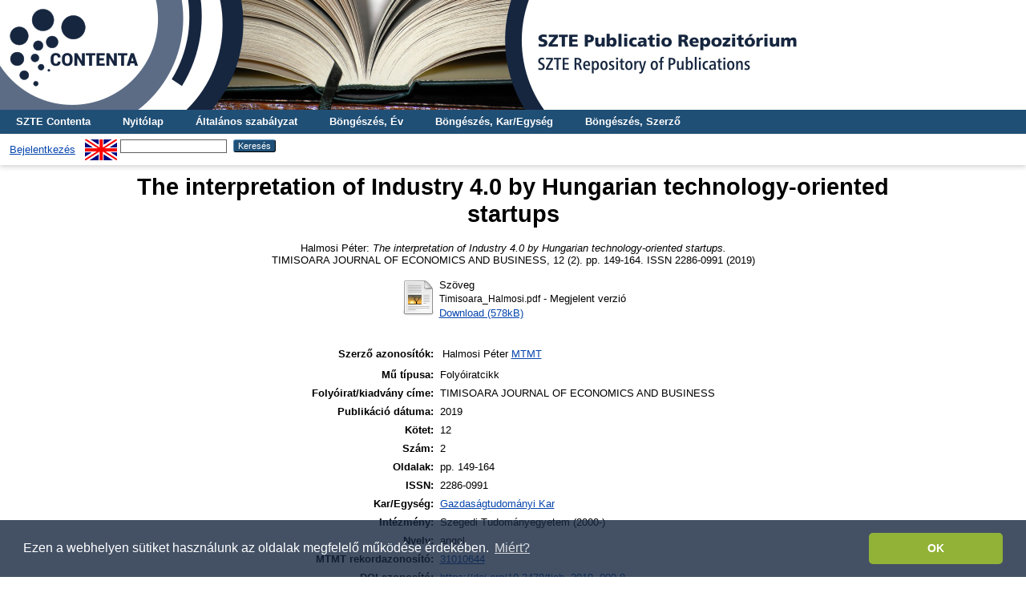

--- FILE ---
content_type: text/html; charset=utf-8
request_url: http://publicatio.bibl.u-szeged.hu/29042/
body_size: 6611
content:
<!DOCTYPE html PUBLIC "-//W3C//DTD XHTML 1.0 Transitional//EN" "http://www.w3.org/TR/xhtml1/DTD/xhtml1-transitional.dtd">
<html xmlns="http://www.w3.org/1999/xhtml">
  <head>
    <title> The interpretation of Industry 4.0 by Hungarian technology-oriented startups  - SZTE Publicatio Repozitórium</title>
    <link rel="Top" href="http://publicatio.bibl.u-szeged.hu/" />
    <link rel="Sword" href="https://publicatio.bibl.u-szeged.hu/sword-app/servicedocument" />
    <link rel="SwordDeposit" href="https://publicatio.bibl.u-szeged.hu/id/contents" />
    <link rel="Search" type="text/html" href="https://publicatio.bibl.u-szeged.hu/cgi/search" />
    <link rel="Search" type="application/opensearchdescription+xml" href="https://publicatio.bibl.u-szeged.hu/cgi/opensearchdescription" />
    
    <script type="text/javascript" src="/javascript/auto.js"><!-- padder --></script>
    <link rel="stylesheet" type="text/css" href="/style/auto.css" />
    <style type="text/css" media="print">.ep_noprint { display: none }</style>
    <link rel="icon" href="/favicon.ico" type="image/x-icon" />
    <link rel="shortcut icon" href="/favicon.ico" type="image/x-icon" />
    <meta name="eprints.eprintid" content="29042" />
<meta name="eprints.rev_number" content="7" />
<meta name="eprints.eprint_status" content="archive" />
<meta name="eprints.userid" content="1300" />
<meta name="eprints.dir" content="disk0/00/02/90/42" />
<meta name="eprints.datestamp" content="2023-12-08 09:01:18" />
<meta name="eprints.lastmod" content="2023-12-08 09:01:18" />
<meta name="eprints.status_changed" content="2023-12-08 09:01:18" />
<meta name="eprints.type" content="article" />
<meta name="eprints.metadata_visibility" content="show" />
<meta name="eprints.sword_depositor" content="209" />
<meta name="eprints.creators_name" content="Halmosi, Péter" />
<meta name="eprints.creators_mtmtauthid" content="10012877" />
<meta name="eprints.corp_creators" content="Pénzügytani Szakcsoport SZTE / GTK / PNGKI [2004-]" />
<meta name="eprints.title" content="The interpretation of Industry 4.0 by Hungarian technology-oriented startups" />
<meta name="eprints.ispublished" content="pub" />
<meta name="eprints.subjects" content="5_2_0_0_0" />
<meta name="eprints.full_text_status" content="public" />
<meta name="eprints.date" content="2019" />
<meta name="eprints.date_type" content="published" />
<meta name="eprints.publication" content="TIMISOARA JOURNAL OF ECONOMICS AND BUSINESS" />
<meta name="eprints.volume" content="12" />
<meta name="eprints.number" content="2" />
<meta name="eprints.pagerange" content="149-164" />
<meta name="eprints.id_number" content="MTMT:31010644" />
<meta name="eprints.institution" content="szte" />
<meta name="eprints.faculty" content="gtk" />
<meta name="eprints.refereed" content="TRUE" />
<meta name="eprints.issn" content="2286-0991" />
<meta name="eprints.official_url" content="https://www.tjeb.ro/index.php/tjeb/article/view/324" />
<meta name="eprints.mtmt_id" content="31010644" />
<meta name="eprints.doi_id" content="10.2478/tjeb -2019 -000 8" />
<meta name="eprints.language" content="Angol" />
<meta name="eprints.joginy" content="igen" />
<meta name="eprints.lang" content="eng" />
<meta name="eprints.real_contact" content="halmosi@eco.u-szeged.hu" />
<meta name="eprints.fp7_type" content="info:eu-repo/semantics/article" />
<meta name="eprints.citation" content="    Halmosi Péter: The interpretation of Industry 4.0 by Hungarian technology-oriented startups.
  TIMISOARA JOURNAL OF ECONOMICS AND BUSINESS, 12 (2).  pp. 149-164.  ISSN 2286-0991 (2019)     " />
<meta name="eprints.document_url" content="http://publicatio.bibl.u-szeged.hu/29042/1/Timisoara_Halmosi.pdf" />
<link rel="schema.DC" href="http://purl.org/DC/elements/1.0/" />
<meta name="DC.relation" content="http://publicatio.bibl.u-szeged.hu/29042/" />
<meta name="DC.title" content="The interpretation of Industry 4.0 by Hungarian technology-oriented startups" />
<meta name="DC.creator" content=" Halmosi Péter" />
<meta name="DC.subject" content="05.02. Közgazdasági és gazdálkodástudományok" />
<meta name="DC.date" content="2019" />
<meta name="DC.type" content="Folyóiratcikk" />
<meta name="DC.type" content="PeerReviewed" />
<meta name="DC.format" content="text" />
<meta name="DC.identifier" content="http://publicatio.bibl.u-szeged.hu/29042/1/Timisoara_Halmosi.pdf" />
<meta name="DC.identifier" content="    Halmosi Péter: The interpretation of Industry 4.0 by Hungarian technology-oriented startups.
  TIMISOARA JOURNAL OF ECONOMICS AND BUSINESS, 12 (2).  pp. 149-164.  ISSN 2286-0991 (2019)     " />
<meta name="DC.identifier" content="doi:10.2478/tjeb -2019 -000 8" />
<meta name="DC.relation" content="https://www.tjeb.ro/index.php/tjeb/article/view/324" />
<meta name="DC.relation" content="31010644" />
<meta name="DC.language" content="eng" />
<link rel="alternate" href="http://publicatio.bibl.u-szeged.hu/cgi/export/eprint/29042/OPENAIRE/publicatio-eprint-29042.xml" type="application/xml; charset=utf-8" title="OPENAIRE" />
<link rel="alternate" href="http://publicatio.bibl.u-szeged.hu/cgi/export/eprint/29042/COinS/publicatio-eprint-29042.txt" type="text/plain; charset=utf-8" title="OpenURL ContextObject in Span" />
<link rel="alternate" href="http://publicatio.bibl.u-szeged.hu/cgi/export/eprint/29042/Refer/publicatio-eprint-29042.refer" type="text/plain" title="Refer" />
<link rel="alternate" href="http://publicatio.bibl.u-szeged.hu/cgi/export/eprint/29042/Text/publicatio-eprint-29042.txt" type="text/plain; charset=utf-8" title="ASCII Citation" />
<link rel="alternate" href="http://publicatio.bibl.u-szeged.hu/cgi/export/eprint/29042/OAI_MARC/publicatio-eprint-29042.xml" type="text/xml" title="MARC - OAI Schema" />
<link rel="alternate" href="http://publicatio.bibl.u-szeged.hu/cgi/export/eprint/29042/DC_Ext/publicatio-eprint-29042.txt" type="text/plain; charset=utf-8" title="Dublin Core" />
<link rel="alternate" href="http://publicatio.bibl.u-szeged.hu/cgi/export/eprint/29042/MARC/publicatio-eprint-29042.txt" title="MARC" />
<link rel="alternate" href="http://publicatio.bibl.u-szeged.hu/cgi/export/eprint/29042/RIS/publicatio-eprint-29042.ris" type="text/plain" title="Reference Manager" />
<link rel="alternate" href="http://publicatio.bibl.u-szeged.hu/cgi/export/eprint/29042/EndNote/publicatio-eprint-29042.enw" type="text/plain; charset=utf-8" title="EndNote" />
<link rel="alternate" href="http://publicatio.bibl.u-szeged.hu/cgi/export/eprint/29042/DC/publicatio-eprint-29042.txt" type="text/plain; charset=utf-8" title="Dublin Core" />
<link rel="alternate" href="http://publicatio.bibl.u-szeged.hu/cgi/export/eprint/29042/HTML/publicatio-eprint-29042.html" type="text/html; charset=utf-8" title="HTML Citation" />
<link rel="Top" href="http://publicatio.bibl.u-szeged.hu/" />
    <link rel="Sword" href="http://publicatio.bibl.u-szeged.hu/sword-app/servicedocument" />
    <link rel="SwordDeposit" href="http://publicatio.bibl.u-szeged.hu/id/contents" />
    <link rel="Search" type="text/html" href="http://publicatio.bibl.u-szeged.hu/cgi/search" />
    <link rel="Search" type="application/opensearchdescription+xml" href="http://publicatio.bibl.u-szeged.hu/cgi/opensearchdescription" title="SZTE Publicatio Repozitórium" />
    <script type="text/javascript" src="http://www.gstatic.com/charts/loader.js">
//padder
</script><script type="text/javascript">
// <![CDATA[
google.load("visualization", "1", {packages:["corechart", "geochart"]});
// ]]></script><script type="text/javascript">
// <![CDATA[
var eprints_http_root = "http://publicatio.bibl.u-szeged.hu";
var eprints_http_cgiroot = "http://publicatio.bibl.u-szeged.hu/cgi";
var eprints_oai_archive_id = "publicatio.bibl.u-szeged.hu";
var eprints_logged_in = false;
var eprints_logged_in_userid = 0; 
var eprints_logged_in_username = ""; 
var eprints_logged_in_usertype = ""; 
// ]]></script>
    <style type="text/css">.ep_logged_in { display: none }</style>
    <link rel="stylesheet" type="text/css" href="/style/auto-3.4.3.css" />
    <script type="text/javascript" src="/javascript/auto-3.4.3.js">
//padder
</script>
    <!--[if lte IE 6]>
        <link rel="stylesheet" type="text/css" href="/style/ie6.css" />
   <![endif]-->
    <meta name="Generator" content="EPrints 3.4.3" />
    <meta http-equiv="Content-Type" content="text/html; charset=UTF-8" />
    <meta http-equiv="Content-Language" content="hu" />
    
    <!--<link rel="stylesheet" type="text/css" href="{$config{rel_path}}/style/nojs.css"/>-->
    <!--<script type="text/javascript" src="{$config{rel_path}}/javascript/jscss.js"></script>-->
    <!--[if lte IE 6]>
        <link rel="stylesheet" type="text/css" href="/style/ie6.css" />
    <![endif]-->
<!-- Google tag (gtag.js) -->
<script src="https://www.googletagmanager.com/gtag/js?id=G-P0J79ZV2YZ">// <!-- No script --></script>
<script>
  window.dataLayer = window.dataLayer || [];
  function gtag(){dataLayer.push(arguments);}
  gtag('js', new Date());

  gtag('config', 'G-P0J79ZV2YZ');
</script>

<link rel="stylesheet" type="text/css" href="https://www.ek.szte.hu/wp-content/themes/idolcorp/css/cookieconsent.min.css" />
<script src="https://www.ek.szte.hu/wp-content/themes/idolcorp/js/cookieconsent.min.js">// <!-- No script --></script>
<script>
window.addEventListener("load", function(){
window.cookieconsent.initialise({
  "palette": {
    "popup": {
      "background": "rgba(22,38,63,0.8)" 
    },
    "button": {
      "background": "#91B236",
      "text": "#ffffff" 
    }
  },
  "theme": "classic",
  "content": {
    "message": "Ezen a webhelyen sütiket használunk az oldalak megfelelő működése érdekében.",
    "dismiss": "OK",
    "link": "Miért?",
    "href": "https://www.ek.szte.hu/adatvedelmi-torekveseinkrol/" 
  }
})});
</script>    
  </head>
  <body>
    
    <div class="ep_tm_header ep_noprint">
      
	<a href="http://publicatio.bibl.u-szeged.hu/" title="SZTE Publicatio Repozitórium">
		<div style="background-image: url(/images/publicatioszegedhu_banner.jpg); width: 100%; height: 137px; background-repeat: no-repeat; background-color: #ffffff;">
		</div>	  
	</a>
	  
	  <!--<div class="ep_tm_site_logo">
        <a href="{$config{frontpage}}" title="{phrase('archive_name')}">
          <img alt="{phrase('archive_name')}" src="{$config{rel_path}}{$config{site_logo}}"/>
        </a>
      </div>-->
	  
      <ul class="ep_tm_menu">
<!--AKOS begin-->
        <li>
          <a href="http://contenta.bibl.u-szeged.hu">
            SZTE Contenta
          </a>
        </li>
<!--AKOS end-->
        <li>
          <a href="https://publicatio.bibl.u-szeged.hu">
            Nyitólap
          </a>
        </li>
        <li>
          <a href="https://publicatio.bibl.u-szeged.hu/information.html">
            Általános szabályzat
          </a>
        </li>
<!-- Csonti
         <li>
          <a href="{$config{http_url}}/view/" menu="ep_tm_menu_browse">
            <epc:phrase ref="template/navigation:browse"/>
          </a>
          <ul id="ep_tm_menu_browse" style="display:none;">
Csonti -->

            <li>
              <a href="https://publicatio.bibl.u-szeged.hu/view/year/">
                Böngészés, 
                Év
              </a>
            </li>
<!--
            <li>
              <a href="{$config{http_url}}/view/keywords/">
                <epc:phrase ref="bin/generate_views:indextitleprefix"/>
                <epc:phrase ref="viewname_eprint_keywords"/>
              </a>
            </li>
-->
<li>
              <a href="https://publicatio.bibl.u-szeged.hu/view/faculty/">
                Böngészés, 
                Kar/Egység
              </a>
            </li>


<!--AKOS
            
	<li>
              <a href="{$config{http_url}}/view/divisions/">
                <epc:phrase ref="bin/generate_views:indextitleprefix"/>
                <epc:phrase ref="viewname_eprint_divisions"/>
              </a>
            </li>
-->
            <li>
              <a href="https://publicatio.bibl.u-szeged.hu/view/creators/">
                Böngészés, 
                Szerző
              </a>
            </li>

<!--AKOS begin
            <li>
              <a href="{$config{http_url}}/view/ciklus/">
                <epc:phrase ref="bin/generate_views:indextitleprefix"/>
                <epc:phrase ref="viewname_eprint_ciklus"/>
              </a>
            </li>
AKOS end-->
    <!-- Csonti 
	     </ul>
	</li>

Csonti  -->

       
      </ul>
      <table class="ep_tm_searchbar">
        <tr>
          <td align="left">
            <ul class="ep_tm_key_tools" id="ep_tm_menu_tools" role="toolbar"><li><a href="/cgi/users/home">Bejelentkezés</a></li></ul>
          </td>
          <td align="right" style="white-space: nowrap">
            <div id="ep_tm_languages"><a href="/cgi/set_lang?lang=en&amp;referrer=http%3A%2F%2Fpublicatio.bibl.u-szeged.hu%2F29042%2F" title="English"><img src="/images/flags/en.png" align="top" border="0" alt="English" /></a></div>
            <form method="get" accept-charset="utf-8" action="https://publicatio.bibl.u-szeged.hu/cgi/search" style="display:inline">
              <input class="ep_tm_searchbarbox" size="20" type="text" name="q" />
              <input class="ep_tm_searchbarbutton" value="Keresés" type="submit" name="_action_search" />
              <input type="hidden" name="_action_search" value="Search" />
              <input type="hidden" name="_order" value="bytitle" />
              <input type="hidden" name="basic_srchtype" value="ALL" />
              <input type="hidden" name="_satisfyall" value="ALL" />
            </form>
          </td>
        </tr>
      </table>
    </div>
    <div>
      <div class="ep_tm_page_content">
        <h1 class="ep_tm_pagetitle">
          

The interpretation of Industry 4.0 by Hungarian technology-oriented startups


        </h1>
        <div class="ep_summary_content"><div class="ep_summary_content_left"></div><div class="ep_summary_content_right"></div><div class="ep_summary_content_top"></div><div class="ep_summary_content_main">
<script src="https://d1bxh8uas1mnw7.cloudfront.net/assets/embed.js">// <!-- No script --></script>
<script async="async" src="https://badge.dimensions.ai/badge.js">// <!-- No script --></script>
  <center>  <p style="margin-bottom: 1em">
    

<!--<choose>
  <when test="type = 'book' and is_set( creators )">
  <print expr="creators_name"/><if test="is_set(creators_kt)"><print expr="creators_kt"/></if>:
 </when>
  
      <when test="type = 'book' and creators_kt.one_of( 'szerk','forraskiad','ford','sajto','kollab','gyujt' )">
      <print expr="creators_name"/><if test="creators_kt='szerk'"> (szerk.)</if><if test="creators_kt='ford'"> (ford.)</if><if test="creators_kt='sajto'"> (sajt.)</if><if test="creators_kt='forraskiad'"> (forráskiad.)</if><if test="creators_kt='kollab'"> (kollab. közrem.)</if><if test="creators_kt='gyujt'"> (Gyűjtötte)</if>:
  </when>


  <when test="type = 'book' and !is_set( creators )">
    <print expr="editors_name"/>, ed<if test="length(editors_name) gt 1">s</if>.
  </when>

  <when test="type = 'patent'">
    <print expr="patent_applicant"/>

  </when>
  
    <when test="type = 'article' and creators_kt.one_of('szerk','forraskiad','ford','sajto','kollab')">
      <print expr="creators_name"/><if test="creators_kt='szerk'"> (szerk.)</if><if test="creators_kt='ford'"> (ford.)</if><if test="creators_kt='sajto'"> (sajt.)</if><if test="creators_kt='forraskiad'"> (forráskiad.)</if><if test="creators_kt='kollab'"> (kollab. közrem.)</if><if test="creators_kt='gyujt'"> (Gyűjtötte)</if>:
  </when>

  <otherwise>
   <print expr="creators_name"/>:
   </otherwise>

	
</choose>-->
<!--
<if test="date">(<print expr="date" opts="res=year"/>)</if>
-->

<span class="person_name"> Halmosi Péter</span>:

<em>The interpretation of Industry 4.0 by Hungarian technology-oriented startups.</em><br />


    TIMISOARA JOURNAL OF ECONOMICS AND BUSINESS, 12 (2).
     pp. 149-164.
     ISSN 2286-0991
    (2019) 
 


  



  </p></center>
  

   
     
  
    
      
      
<center><table>
          
          <tr>
            <td valign="top" align="right"><a href="http://publicatio.bibl.u-szeged.hu/29042/1/Timisoara_Halmosi.pdf" class="ep_document_link"><img class="ep_doc_icon" alt="[thumbnail of Timisoara_Halmosi.pdf]" src="http://publicatio.bibl.u-szeged.hu/style/images/fileicons/text.png" border="0" /></a></td>
            <td valign="top">
              

<!-- document citation -->


<span class="ep_document_citation">
<span class="document_format">Szöveg</span>
<br /><span class="document_filename">Timisoara_Halmosi.pdf</span>
 - Megjelent verzió
<!-- Dori <epc:if test="security != 'public'">
  <br />Korlátozott. <epc:print expr="security"/><epc:if test="date_embargo">. Elérhető: <epc:print expr="date_embargo"/></epc:if>
</epc:if>-->





</span>

<br />
              <a href="http://publicatio.bibl.u-szeged.hu/29042/1/Timisoara_Halmosi.pdf">Download (578kB)</a>
              
			  
			  
              
  
              <ul>
              
              </ul>
            </td>
          </tr>
        
        </table></center>
    

  

<!--
<center>
  <epc:if test="userid.as_item(){usertype} = 'editor' or userid.as_item(){username} = 'admin'">
      <epc:phrase ref="eprint_fieldname_note"/>: <epc:print expr="note" />
  </epc:if>
</center>

  <epc:if test="abstract">
    <h2><epc:phrase ref="eprint_fieldname_abstract"/></h2>
    <p style="text-align: left; margin: 1em auto 0em auto"><epc:print expr="abstract" /></p>
  </epc:if>

  <epc:if test="hungarian_title">
    <h2><epc:phrase ref="eprint_fieldname_hungarian_title"/></h2>
    <p style="text-align: left; margin: 1em auto 0em auto"><epc:print expr="hungarian_title" /></p>
  </epc:if>

 <epc:if test="english_title">
    <h2><epc:phrase ref="eprint_fieldname_english_title"/></h2>
    <p style="text-align: left; margin: 1em auto 0em auto"><epc:print expr="english_title" /></p>
  </epc:if>

<epc:if test="faculty">
    <h2><epc:phrase ref="eprint_fieldname_faculty"/></h2>
    <p style="text-align: left; margin: 1em auto 0em auto"><epc:print expr="faculty" /></p>
  </epc:if>

<epc:if test="department">
    <h2><epc:phrase ref="eprint_fieldname_department"/></h2>
    <p style="text-align: left; margin: 1em auto 0em auto"><epc:print expr="department" /></p>
  </epc:if>

<epc:if test="establishment">
    <h2><epc:phrase ref="eprint_fieldname_establishment"/></h2>
    <p style="text-align: left; margin: 1em auto 0em auto"><epc:print expr="establishment" /></p>
  </epc:if>

<epc:if test="institution">
    <h2><epc:phrase ref="eprint_fieldname_institution"/></h2>
    <p style="text-align: left; margin: 1em auto 0em auto"><epc:print expr="institution" /></p>
  </epc:if>

<epc:if test="collection">
    <h2><epc:phrase ref="eprint_fieldname_collection"/></h2>
    <p style="text-align: left; margin: 1em auto 0em auto"><epc:print expr="collection" /></p>
  </epc:if>

-->
<center><table style="margin-bottom: 1em; margin-top: 1em;" cellpadding="3">
    <tr>
      <th align="right">Szerző azonosítók:</th>
      <td><table><tr><td>Halmosi Péter <a href="https://www.mtmt.hu/szerzo/10012877" target="_blank">MTMT</a></td></tr></table></td>
    </tr>
    <tr>
      <th align="right">Mű típusa:</th>
      <td>
        Folyóiratcikk
        
        
        
      </td>
    </tr>
    
    
      
    
      
        <tr>
          <th align="right">Folyóirat/kiadvány címe:</th>
          <td valign="top">TIMISOARA JOURNAL OF ECONOMICS AND BUSINESS</td>
        </tr>
      
    
      
        <tr>
          <th align="right">Publikáció dátuma:</th>
          <td valign="top">2019</td>
        </tr>
      
    
      
        <tr>
          <th align="right">Kötet:</th>
          <td valign="top">12</td>
        </tr>
      
    
      
        <tr>
          <th align="right">Szám:</th>
          <td valign="top">2</td>
        </tr>
      
    
      
    
      
        <tr>
          <th align="right">Oldalak:</th>
          <td valign="top">pp. 149-164</td>
        </tr>
      
    
      
    
      
        <tr>
          <th align="right">ISSN:</th>
          <td valign="top">2286-0991</td>
        </tr>
      
    
      
    
      
    
      
    
      
        <tr>
          <th align="right">Kar/Egység:</th>
          <td valign="top"><a href="http://publicatio.bibl.u-szeged.hu/view/faculty/gtk/">Gazdaságtudományi Kar</a></td>
        </tr>
      
    
      
    
      
        <tr>
          <th align="right">Intézmény:</th>
          <td valign="top">Szegedi Tudományegyetem (2000-)</td>
        </tr>
      
    
      
        <tr>
          <th align="right">Nyelv:</th>
          <td valign="top">angol</td>
        </tr>
      
    
      
    
      
    
      
        <tr>
          <th align="right">MTMT rekordazonosító:</th>
          <td valign="top"><a href="https://m2.mtmt.hu/gui2/?mode=browse&amp;params=publication;31010644" target="_blank">31010644</a></td>
        </tr>
      
    
      
        <tr>
          <th align="right">DOI azonosító:</th>
          <td valign="top"><a href="https://doi.org/10.2478/tjeb -2019 -000 8" target="_blank">https://doi.org/10.2478/tjeb -2019 -000 8</a></td>
        </tr>
      
    
      
    
      
        <tr>
          <th align="right">Dátum:</th>
          <td valign="top">2023. Dec. 08. 09:01</td>
        </tr>
      
    
      
        <tr>
          <th align="right">Utolsó módosítás:</th>
          <td valign="top">2023. Dec. 08. 09:01</td>
        </tr>
      
    

 <tr>
      <th align="right">URI:</th>
      <td valign="top"><a href="http://publicatio.bibl.u-szeged.hu/id/eprint/29042">http://publicatio.bibl.u-szeged.hu/id/eprint/29042</a></td>
    </tr>
	</table></center>
	
<table>
  <tr><td>
      
    </td>
	<td valign="top">
      
		</td></tr>    
</table>

  
  

  
 <center> <h3>Actions (login required)</h3></center>
   <center> <table class="ep_summary_page_actions">
    
      <tr>
        <td><a href="/cgi/users/home?screen=EPrint%3A%3AView&amp;eprintid=29042"><img src="/style/images/action_view.png" alt="Tétel nézet" class="ep_form_action_icon" role="button" /></a></td>
        <td>Tétel nézet</td>
      </tr>
    </table></center>
  
  <table><tr><td><span class="__dimensions_badge_embed__" data-doi="10.2478/tjeb -2019 -000 8" data-hide-zero-citations="true" data-legend="always" data-style="small_circle"></span></td>
 <td><div align="center" class="altmetric-embed" data-badge-details="right" data-badge-type="donut" data-hide-no-mentions="true"></div></td></tr></table>

</div><div class="ep_summary_content_bottom"><div class="ep_summary_box " id="ep_summary_box_1"><div class="ep_summary_box_title"><div class="ep_no_js">Repozitóriumi letöltési statisztika</div><div class="ep_only_js" id="ep_summary_box_1_colbar"><a class="ep_box_collapse_link" onclick="EPJS_blur(event); EPJS_toggleSlideScroll('ep_summary_box_1_content',true,'ep_summary_box_1');EPJS_toggle('ep_summary_box_1_colbar',true);EPJS_toggle('ep_summary_box_1_bar',false);return false" href="#"><img alt="-" src="/style/images/minus.png" border="0" /> Repozitóriumi letöltési statisztika</a></div><div class="ep_only_js" id="ep_summary_box_1_bar" style="display: none"><a class="ep_box_collapse_link" onclick="EPJS_blur(event); EPJS_toggleSlideScroll('ep_summary_box_1_content',false,'ep_summary_box_1');EPJS_toggle('ep_summary_box_1_colbar',true);EPJS_toggle('ep_summary_box_1_bar',false);return false" href="#"><img alt="+" src="/style/images/plus.png" border="0" /> Repozitóriumi letöltési statisztika</a></div></div><div class="ep_summary_box_body" id="ep_summary_box_1_content"><div id="ep_summary_box_1_content_inner">
<h3 class="irstats2_summary_page_header">Letöltések</h3>
<div class="irstats2_summary_page_container">
<p>Letöltések havi bontásban az elmúlt egy évben</p>
<div id="irstats2_summary_page_downloads" class="irstats2_graph"></div>
<!--<p style="text-align:center"><a href="#" id="irstats2_summary_page:link">View more statistics</a></p>-->
</div>
<script type="text/javascript">
document.observe("dom:loaded",function(){

		var irstats2_summary_page_eprintid = '29042';

		/* $( 'irstats2_summary_page:link' ).setAttribute( 'href', '/cgi/stats/report/eprint/' + irstats2_summary_page_eprintid ); */

		new EPJS_Stats_GoogleGraph ( { 'context': {
			'range':'1y',
			'set_name': 'eprint',
			'set_value': irstats2_summary_page_eprintid,
			'datatype':'downloads' },
			'options': {
			'container_id': 'irstats2_summary_page_downloads', 'date_resolution':'month','graph_type':'column'
			} } );
		});

</script>
</div></div></div></div><div class="ep_summary_content_after"></div></div>
      </div>
    </div>
    <div class="ep_tm_footer ep_noprint">
      <div class="ep_tm_eprints_logo">
        <a href="http://eprints.org/software/" target="_blank">
          <img alt="EPrints Logo" src="/images/eprintslogo.gif" />
        </a>
     <a href="http://www.base-search.net/" target="_blank">
          <img alt="Bielefeld Academic Search Engine" title="Bielefeld Academic Search Engine" src="/images/logo_base.gif" />
        </a>
	<a href="https://www.mtmt.hu/minositett_repozitoriumok" target="_blank">
          <img alt="MTMT Minősített Repozitórium" title="MTMT Minősített Repozitórium" src="/images/mtmt.jpg" width="100" height="100" />
        </a>
	 </div>
      <div><a href="https://publicatio.bibl.u-szeged.hu/cgi/users/login">Bejelentkezés szerkesztőként.</a><br /> Itt kérhet technikai vagy tartalmi segítséget: <a href="mailto:publicatio@ek.szte.hu">publicatio AT ek.szte.hu</a> <br />Az SZTE Klebelsberg Könyvtár és Levéltár által működtetett <strong>SZTE Publicatio Repozitórium</strong> megkapta az MTMT Repozitórium Minősítő Bizottságától a <strong>"Minősített repozitórium"</strong> tanúsítványt.<br />SZTE Publicatio Repozitórium is powered by <em><a href="http://eprints.org/software/">EPrints 3</a></em> which is developed by the <a href="http://www.ecs.soton.ac.uk/">School of Electronics and Computer Science</a> at the University of Southampton. <a href="https://publicatio.bibl.u-szeged.hu/eprints/">More information and software credits</a>.</div>
 </div>
  </body>
</html>